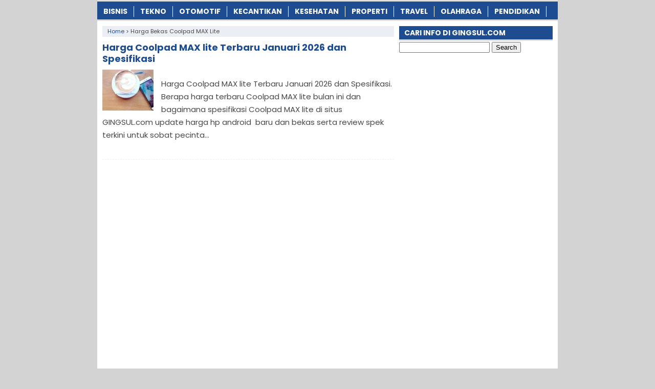

--- FILE ---
content_type: text/html; charset=utf-8
request_url: https://www.google.com/recaptcha/api2/aframe
body_size: 267
content:
<!DOCTYPE HTML><html><head><meta http-equiv="content-type" content="text/html; charset=UTF-8"></head><body><script nonce="uRsi3Q-d0QLOpkXKES35Og">/** Anti-fraud and anti-abuse applications only. See google.com/recaptcha */ try{var clients={'sodar':'https://pagead2.googlesyndication.com/pagead/sodar?'};window.addEventListener("message",function(a){try{if(a.source===window.parent){var b=JSON.parse(a.data);var c=clients[b['id']];if(c){var d=document.createElement('img');d.src=c+b['params']+'&rc='+(localStorage.getItem("rc::a")?sessionStorage.getItem("rc::b"):"");window.document.body.appendChild(d);sessionStorage.setItem("rc::e",parseInt(sessionStorage.getItem("rc::e")||0)+1);localStorage.setItem("rc::h",'1768426067186');}}}catch(b){}});window.parent.postMessage("_grecaptcha_ready", "*");}catch(b){}</script></body></html>